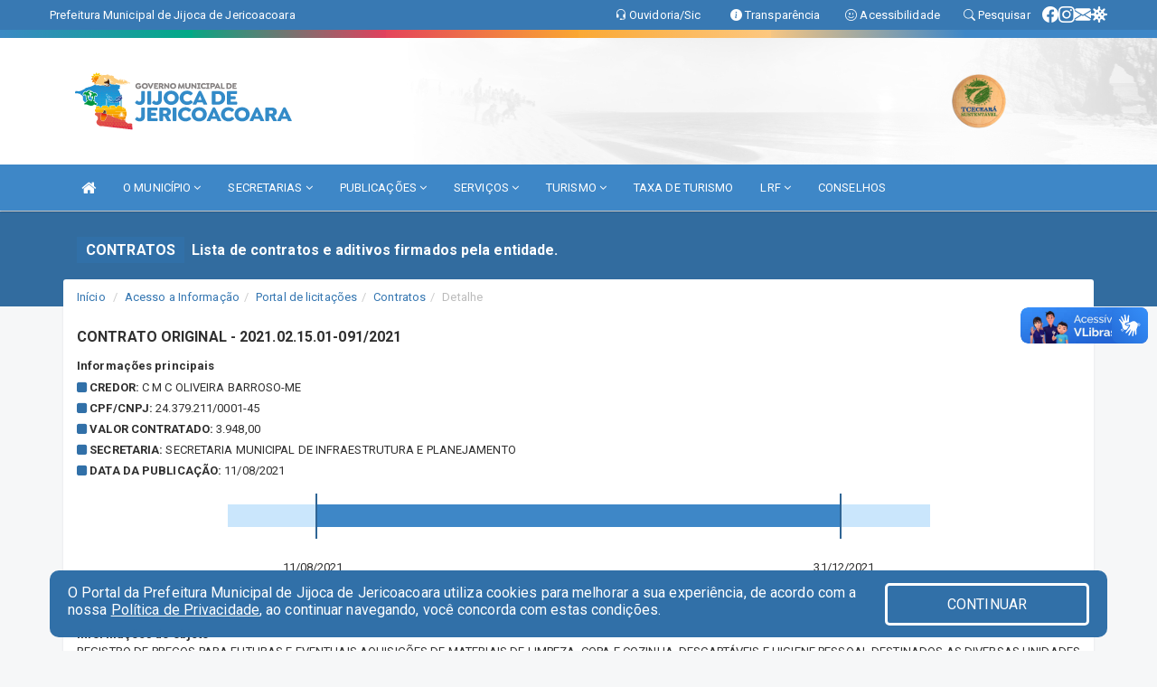

--- FILE ---
content_type: text/html; charset=utf-8
request_url: https://www.google.com/recaptcha/enterprise/anchor?ar=1&k=6Lfpno0rAAAAAKLuHiMwU8-MdXdGCKY9-FdmjwEF&co=aHR0cHM6Ly9qaWpvY2FkZWplcmljb2Fjb2FyYS5jZS5nb3YuYnI6NDQz&hl=en&v=7gg7H51Q-naNfhmCP3_R47ho&size=normal&anchor-ms=20000&execute-ms=30000&cb=sts2j4qmukx1
body_size: 48918
content:
<!DOCTYPE HTML><html dir="ltr" lang="en"><head><meta http-equiv="Content-Type" content="text/html; charset=UTF-8">
<meta http-equiv="X-UA-Compatible" content="IE=edge">
<title>reCAPTCHA</title>
<style type="text/css">
/* cyrillic-ext */
@font-face {
  font-family: 'Roboto';
  font-style: normal;
  font-weight: 400;
  font-stretch: 100%;
  src: url(//fonts.gstatic.com/s/roboto/v48/KFO7CnqEu92Fr1ME7kSn66aGLdTylUAMa3GUBHMdazTgWw.woff2) format('woff2');
  unicode-range: U+0460-052F, U+1C80-1C8A, U+20B4, U+2DE0-2DFF, U+A640-A69F, U+FE2E-FE2F;
}
/* cyrillic */
@font-face {
  font-family: 'Roboto';
  font-style: normal;
  font-weight: 400;
  font-stretch: 100%;
  src: url(//fonts.gstatic.com/s/roboto/v48/KFO7CnqEu92Fr1ME7kSn66aGLdTylUAMa3iUBHMdazTgWw.woff2) format('woff2');
  unicode-range: U+0301, U+0400-045F, U+0490-0491, U+04B0-04B1, U+2116;
}
/* greek-ext */
@font-face {
  font-family: 'Roboto';
  font-style: normal;
  font-weight: 400;
  font-stretch: 100%;
  src: url(//fonts.gstatic.com/s/roboto/v48/KFO7CnqEu92Fr1ME7kSn66aGLdTylUAMa3CUBHMdazTgWw.woff2) format('woff2');
  unicode-range: U+1F00-1FFF;
}
/* greek */
@font-face {
  font-family: 'Roboto';
  font-style: normal;
  font-weight: 400;
  font-stretch: 100%;
  src: url(//fonts.gstatic.com/s/roboto/v48/KFO7CnqEu92Fr1ME7kSn66aGLdTylUAMa3-UBHMdazTgWw.woff2) format('woff2');
  unicode-range: U+0370-0377, U+037A-037F, U+0384-038A, U+038C, U+038E-03A1, U+03A3-03FF;
}
/* math */
@font-face {
  font-family: 'Roboto';
  font-style: normal;
  font-weight: 400;
  font-stretch: 100%;
  src: url(//fonts.gstatic.com/s/roboto/v48/KFO7CnqEu92Fr1ME7kSn66aGLdTylUAMawCUBHMdazTgWw.woff2) format('woff2');
  unicode-range: U+0302-0303, U+0305, U+0307-0308, U+0310, U+0312, U+0315, U+031A, U+0326-0327, U+032C, U+032F-0330, U+0332-0333, U+0338, U+033A, U+0346, U+034D, U+0391-03A1, U+03A3-03A9, U+03B1-03C9, U+03D1, U+03D5-03D6, U+03F0-03F1, U+03F4-03F5, U+2016-2017, U+2034-2038, U+203C, U+2040, U+2043, U+2047, U+2050, U+2057, U+205F, U+2070-2071, U+2074-208E, U+2090-209C, U+20D0-20DC, U+20E1, U+20E5-20EF, U+2100-2112, U+2114-2115, U+2117-2121, U+2123-214F, U+2190, U+2192, U+2194-21AE, U+21B0-21E5, U+21F1-21F2, U+21F4-2211, U+2213-2214, U+2216-22FF, U+2308-230B, U+2310, U+2319, U+231C-2321, U+2336-237A, U+237C, U+2395, U+239B-23B7, U+23D0, U+23DC-23E1, U+2474-2475, U+25AF, U+25B3, U+25B7, U+25BD, U+25C1, U+25CA, U+25CC, U+25FB, U+266D-266F, U+27C0-27FF, U+2900-2AFF, U+2B0E-2B11, U+2B30-2B4C, U+2BFE, U+3030, U+FF5B, U+FF5D, U+1D400-1D7FF, U+1EE00-1EEFF;
}
/* symbols */
@font-face {
  font-family: 'Roboto';
  font-style: normal;
  font-weight: 400;
  font-stretch: 100%;
  src: url(//fonts.gstatic.com/s/roboto/v48/KFO7CnqEu92Fr1ME7kSn66aGLdTylUAMaxKUBHMdazTgWw.woff2) format('woff2');
  unicode-range: U+0001-000C, U+000E-001F, U+007F-009F, U+20DD-20E0, U+20E2-20E4, U+2150-218F, U+2190, U+2192, U+2194-2199, U+21AF, U+21E6-21F0, U+21F3, U+2218-2219, U+2299, U+22C4-22C6, U+2300-243F, U+2440-244A, U+2460-24FF, U+25A0-27BF, U+2800-28FF, U+2921-2922, U+2981, U+29BF, U+29EB, U+2B00-2BFF, U+4DC0-4DFF, U+FFF9-FFFB, U+10140-1018E, U+10190-1019C, U+101A0, U+101D0-101FD, U+102E0-102FB, U+10E60-10E7E, U+1D2C0-1D2D3, U+1D2E0-1D37F, U+1F000-1F0FF, U+1F100-1F1AD, U+1F1E6-1F1FF, U+1F30D-1F30F, U+1F315, U+1F31C, U+1F31E, U+1F320-1F32C, U+1F336, U+1F378, U+1F37D, U+1F382, U+1F393-1F39F, U+1F3A7-1F3A8, U+1F3AC-1F3AF, U+1F3C2, U+1F3C4-1F3C6, U+1F3CA-1F3CE, U+1F3D4-1F3E0, U+1F3ED, U+1F3F1-1F3F3, U+1F3F5-1F3F7, U+1F408, U+1F415, U+1F41F, U+1F426, U+1F43F, U+1F441-1F442, U+1F444, U+1F446-1F449, U+1F44C-1F44E, U+1F453, U+1F46A, U+1F47D, U+1F4A3, U+1F4B0, U+1F4B3, U+1F4B9, U+1F4BB, U+1F4BF, U+1F4C8-1F4CB, U+1F4D6, U+1F4DA, U+1F4DF, U+1F4E3-1F4E6, U+1F4EA-1F4ED, U+1F4F7, U+1F4F9-1F4FB, U+1F4FD-1F4FE, U+1F503, U+1F507-1F50B, U+1F50D, U+1F512-1F513, U+1F53E-1F54A, U+1F54F-1F5FA, U+1F610, U+1F650-1F67F, U+1F687, U+1F68D, U+1F691, U+1F694, U+1F698, U+1F6AD, U+1F6B2, U+1F6B9-1F6BA, U+1F6BC, U+1F6C6-1F6CF, U+1F6D3-1F6D7, U+1F6E0-1F6EA, U+1F6F0-1F6F3, U+1F6F7-1F6FC, U+1F700-1F7FF, U+1F800-1F80B, U+1F810-1F847, U+1F850-1F859, U+1F860-1F887, U+1F890-1F8AD, U+1F8B0-1F8BB, U+1F8C0-1F8C1, U+1F900-1F90B, U+1F93B, U+1F946, U+1F984, U+1F996, U+1F9E9, U+1FA00-1FA6F, U+1FA70-1FA7C, U+1FA80-1FA89, U+1FA8F-1FAC6, U+1FACE-1FADC, U+1FADF-1FAE9, U+1FAF0-1FAF8, U+1FB00-1FBFF;
}
/* vietnamese */
@font-face {
  font-family: 'Roboto';
  font-style: normal;
  font-weight: 400;
  font-stretch: 100%;
  src: url(//fonts.gstatic.com/s/roboto/v48/KFO7CnqEu92Fr1ME7kSn66aGLdTylUAMa3OUBHMdazTgWw.woff2) format('woff2');
  unicode-range: U+0102-0103, U+0110-0111, U+0128-0129, U+0168-0169, U+01A0-01A1, U+01AF-01B0, U+0300-0301, U+0303-0304, U+0308-0309, U+0323, U+0329, U+1EA0-1EF9, U+20AB;
}
/* latin-ext */
@font-face {
  font-family: 'Roboto';
  font-style: normal;
  font-weight: 400;
  font-stretch: 100%;
  src: url(//fonts.gstatic.com/s/roboto/v48/KFO7CnqEu92Fr1ME7kSn66aGLdTylUAMa3KUBHMdazTgWw.woff2) format('woff2');
  unicode-range: U+0100-02BA, U+02BD-02C5, U+02C7-02CC, U+02CE-02D7, U+02DD-02FF, U+0304, U+0308, U+0329, U+1D00-1DBF, U+1E00-1E9F, U+1EF2-1EFF, U+2020, U+20A0-20AB, U+20AD-20C0, U+2113, U+2C60-2C7F, U+A720-A7FF;
}
/* latin */
@font-face {
  font-family: 'Roboto';
  font-style: normal;
  font-weight: 400;
  font-stretch: 100%;
  src: url(//fonts.gstatic.com/s/roboto/v48/KFO7CnqEu92Fr1ME7kSn66aGLdTylUAMa3yUBHMdazQ.woff2) format('woff2');
  unicode-range: U+0000-00FF, U+0131, U+0152-0153, U+02BB-02BC, U+02C6, U+02DA, U+02DC, U+0304, U+0308, U+0329, U+2000-206F, U+20AC, U+2122, U+2191, U+2193, U+2212, U+2215, U+FEFF, U+FFFD;
}
/* cyrillic-ext */
@font-face {
  font-family: 'Roboto';
  font-style: normal;
  font-weight: 500;
  font-stretch: 100%;
  src: url(//fonts.gstatic.com/s/roboto/v48/KFO7CnqEu92Fr1ME7kSn66aGLdTylUAMa3GUBHMdazTgWw.woff2) format('woff2');
  unicode-range: U+0460-052F, U+1C80-1C8A, U+20B4, U+2DE0-2DFF, U+A640-A69F, U+FE2E-FE2F;
}
/* cyrillic */
@font-face {
  font-family: 'Roboto';
  font-style: normal;
  font-weight: 500;
  font-stretch: 100%;
  src: url(//fonts.gstatic.com/s/roboto/v48/KFO7CnqEu92Fr1ME7kSn66aGLdTylUAMa3iUBHMdazTgWw.woff2) format('woff2');
  unicode-range: U+0301, U+0400-045F, U+0490-0491, U+04B0-04B1, U+2116;
}
/* greek-ext */
@font-face {
  font-family: 'Roboto';
  font-style: normal;
  font-weight: 500;
  font-stretch: 100%;
  src: url(//fonts.gstatic.com/s/roboto/v48/KFO7CnqEu92Fr1ME7kSn66aGLdTylUAMa3CUBHMdazTgWw.woff2) format('woff2');
  unicode-range: U+1F00-1FFF;
}
/* greek */
@font-face {
  font-family: 'Roboto';
  font-style: normal;
  font-weight: 500;
  font-stretch: 100%;
  src: url(//fonts.gstatic.com/s/roboto/v48/KFO7CnqEu92Fr1ME7kSn66aGLdTylUAMa3-UBHMdazTgWw.woff2) format('woff2');
  unicode-range: U+0370-0377, U+037A-037F, U+0384-038A, U+038C, U+038E-03A1, U+03A3-03FF;
}
/* math */
@font-face {
  font-family: 'Roboto';
  font-style: normal;
  font-weight: 500;
  font-stretch: 100%;
  src: url(//fonts.gstatic.com/s/roboto/v48/KFO7CnqEu92Fr1ME7kSn66aGLdTylUAMawCUBHMdazTgWw.woff2) format('woff2');
  unicode-range: U+0302-0303, U+0305, U+0307-0308, U+0310, U+0312, U+0315, U+031A, U+0326-0327, U+032C, U+032F-0330, U+0332-0333, U+0338, U+033A, U+0346, U+034D, U+0391-03A1, U+03A3-03A9, U+03B1-03C9, U+03D1, U+03D5-03D6, U+03F0-03F1, U+03F4-03F5, U+2016-2017, U+2034-2038, U+203C, U+2040, U+2043, U+2047, U+2050, U+2057, U+205F, U+2070-2071, U+2074-208E, U+2090-209C, U+20D0-20DC, U+20E1, U+20E5-20EF, U+2100-2112, U+2114-2115, U+2117-2121, U+2123-214F, U+2190, U+2192, U+2194-21AE, U+21B0-21E5, U+21F1-21F2, U+21F4-2211, U+2213-2214, U+2216-22FF, U+2308-230B, U+2310, U+2319, U+231C-2321, U+2336-237A, U+237C, U+2395, U+239B-23B7, U+23D0, U+23DC-23E1, U+2474-2475, U+25AF, U+25B3, U+25B7, U+25BD, U+25C1, U+25CA, U+25CC, U+25FB, U+266D-266F, U+27C0-27FF, U+2900-2AFF, U+2B0E-2B11, U+2B30-2B4C, U+2BFE, U+3030, U+FF5B, U+FF5D, U+1D400-1D7FF, U+1EE00-1EEFF;
}
/* symbols */
@font-face {
  font-family: 'Roboto';
  font-style: normal;
  font-weight: 500;
  font-stretch: 100%;
  src: url(//fonts.gstatic.com/s/roboto/v48/KFO7CnqEu92Fr1ME7kSn66aGLdTylUAMaxKUBHMdazTgWw.woff2) format('woff2');
  unicode-range: U+0001-000C, U+000E-001F, U+007F-009F, U+20DD-20E0, U+20E2-20E4, U+2150-218F, U+2190, U+2192, U+2194-2199, U+21AF, U+21E6-21F0, U+21F3, U+2218-2219, U+2299, U+22C4-22C6, U+2300-243F, U+2440-244A, U+2460-24FF, U+25A0-27BF, U+2800-28FF, U+2921-2922, U+2981, U+29BF, U+29EB, U+2B00-2BFF, U+4DC0-4DFF, U+FFF9-FFFB, U+10140-1018E, U+10190-1019C, U+101A0, U+101D0-101FD, U+102E0-102FB, U+10E60-10E7E, U+1D2C0-1D2D3, U+1D2E0-1D37F, U+1F000-1F0FF, U+1F100-1F1AD, U+1F1E6-1F1FF, U+1F30D-1F30F, U+1F315, U+1F31C, U+1F31E, U+1F320-1F32C, U+1F336, U+1F378, U+1F37D, U+1F382, U+1F393-1F39F, U+1F3A7-1F3A8, U+1F3AC-1F3AF, U+1F3C2, U+1F3C4-1F3C6, U+1F3CA-1F3CE, U+1F3D4-1F3E0, U+1F3ED, U+1F3F1-1F3F3, U+1F3F5-1F3F7, U+1F408, U+1F415, U+1F41F, U+1F426, U+1F43F, U+1F441-1F442, U+1F444, U+1F446-1F449, U+1F44C-1F44E, U+1F453, U+1F46A, U+1F47D, U+1F4A3, U+1F4B0, U+1F4B3, U+1F4B9, U+1F4BB, U+1F4BF, U+1F4C8-1F4CB, U+1F4D6, U+1F4DA, U+1F4DF, U+1F4E3-1F4E6, U+1F4EA-1F4ED, U+1F4F7, U+1F4F9-1F4FB, U+1F4FD-1F4FE, U+1F503, U+1F507-1F50B, U+1F50D, U+1F512-1F513, U+1F53E-1F54A, U+1F54F-1F5FA, U+1F610, U+1F650-1F67F, U+1F687, U+1F68D, U+1F691, U+1F694, U+1F698, U+1F6AD, U+1F6B2, U+1F6B9-1F6BA, U+1F6BC, U+1F6C6-1F6CF, U+1F6D3-1F6D7, U+1F6E0-1F6EA, U+1F6F0-1F6F3, U+1F6F7-1F6FC, U+1F700-1F7FF, U+1F800-1F80B, U+1F810-1F847, U+1F850-1F859, U+1F860-1F887, U+1F890-1F8AD, U+1F8B0-1F8BB, U+1F8C0-1F8C1, U+1F900-1F90B, U+1F93B, U+1F946, U+1F984, U+1F996, U+1F9E9, U+1FA00-1FA6F, U+1FA70-1FA7C, U+1FA80-1FA89, U+1FA8F-1FAC6, U+1FACE-1FADC, U+1FADF-1FAE9, U+1FAF0-1FAF8, U+1FB00-1FBFF;
}
/* vietnamese */
@font-face {
  font-family: 'Roboto';
  font-style: normal;
  font-weight: 500;
  font-stretch: 100%;
  src: url(//fonts.gstatic.com/s/roboto/v48/KFO7CnqEu92Fr1ME7kSn66aGLdTylUAMa3OUBHMdazTgWw.woff2) format('woff2');
  unicode-range: U+0102-0103, U+0110-0111, U+0128-0129, U+0168-0169, U+01A0-01A1, U+01AF-01B0, U+0300-0301, U+0303-0304, U+0308-0309, U+0323, U+0329, U+1EA0-1EF9, U+20AB;
}
/* latin-ext */
@font-face {
  font-family: 'Roboto';
  font-style: normal;
  font-weight: 500;
  font-stretch: 100%;
  src: url(//fonts.gstatic.com/s/roboto/v48/KFO7CnqEu92Fr1ME7kSn66aGLdTylUAMa3KUBHMdazTgWw.woff2) format('woff2');
  unicode-range: U+0100-02BA, U+02BD-02C5, U+02C7-02CC, U+02CE-02D7, U+02DD-02FF, U+0304, U+0308, U+0329, U+1D00-1DBF, U+1E00-1E9F, U+1EF2-1EFF, U+2020, U+20A0-20AB, U+20AD-20C0, U+2113, U+2C60-2C7F, U+A720-A7FF;
}
/* latin */
@font-face {
  font-family: 'Roboto';
  font-style: normal;
  font-weight: 500;
  font-stretch: 100%;
  src: url(//fonts.gstatic.com/s/roboto/v48/KFO7CnqEu92Fr1ME7kSn66aGLdTylUAMa3yUBHMdazQ.woff2) format('woff2');
  unicode-range: U+0000-00FF, U+0131, U+0152-0153, U+02BB-02BC, U+02C6, U+02DA, U+02DC, U+0304, U+0308, U+0329, U+2000-206F, U+20AC, U+2122, U+2191, U+2193, U+2212, U+2215, U+FEFF, U+FFFD;
}
/* cyrillic-ext */
@font-face {
  font-family: 'Roboto';
  font-style: normal;
  font-weight: 900;
  font-stretch: 100%;
  src: url(//fonts.gstatic.com/s/roboto/v48/KFO7CnqEu92Fr1ME7kSn66aGLdTylUAMa3GUBHMdazTgWw.woff2) format('woff2');
  unicode-range: U+0460-052F, U+1C80-1C8A, U+20B4, U+2DE0-2DFF, U+A640-A69F, U+FE2E-FE2F;
}
/* cyrillic */
@font-face {
  font-family: 'Roboto';
  font-style: normal;
  font-weight: 900;
  font-stretch: 100%;
  src: url(//fonts.gstatic.com/s/roboto/v48/KFO7CnqEu92Fr1ME7kSn66aGLdTylUAMa3iUBHMdazTgWw.woff2) format('woff2');
  unicode-range: U+0301, U+0400-045F, U+0490-0491, U+04B0-04B1, U+2116;
}
/* greek-ext */
@font-face {
  font-family: 'Roboto';
  font-style: normal;
  font-weight: 900;
  font-stretch: 100%;
  src: url(//fonts.gstatic.com/s/roboto/v48/KFO7CnqEu92Fr1ME7kSn66aGLdTylUAMa3CUBHMdazTgWw.woff2) format('woff2');
  unicode-range: U+1F00-1FFF;
}
/* greek */
@font-face {
  font-family: 'Roboto';
  font-style: normal;
  font-weight: 900;
  font-stretch: 100%;
  src: url(//fonts.gstatic.com/s/roboto/v48/KFO7CnqEu92Fr1ME7kSn66aGLdTylUAMa3-UBHMdazTgWw.woff2) format('woff2');
  unicode-range: U+0370-0377, U+037A-037F, U+0384-038A, U+038C, U+038E-03A1, U+03A3-03FF;
}
/* math */
@font-face {
  font-family: 'Roboto';
  font-style: normal;
  font-weight: 900;
  font-stretch: 100%;
  src: url(//fonts.gstatic.com/s/roboto/v48/KFO7CnqEu92Fr1ME7kSn66aGLdTylUAMawCUBHMdazTgWw.woff2) format('woff2');
  unicode-range: U+0302-0303, U+0305, U+0307-0308, U+0310, U+0312, U+0315, U+031A, U+0326-0327, U+032C, U+032F-0330, U+0332-0333, U+0338, U+033A, U+0346, U+034D, U+0391-03A1, U+03A3-03A9, U+03B1-03C9, U+03D1, U+03D5-03D6, U+03F0-03F1, U+03F4-03F5, U+2016-2017, U+2034-2038, U+203C, U+2040, U+2043, U+2047, U+2050, U+2057, U+205F, U+2070-2071, U+2074-208E, U+2090-209C, U+20D0-20DC, U+20E1, U+20E5-20EF, U+2100-2112, U+2114-2115, U+2117-2121, U+2123-214F, U+2190, U+2192, U+2194-21AE, U+21B0-21E5, U+21F1-21F2, U+21F4-2211, U+2213-2214, U+2216-22FF, U+2308-230B, U+2310, U+2319, U+231C-2321, U+2336-237A, U+237C, U+2395, U+239B-23B7, U+23D0, U+23DC-23E1, U+2474-2475, U+25AF, U+25B3, U+25B7, U+25BD, U+25C1, U+25CA, U+25CC, U+25FB, U+266D-266F, U+27C0-27FF, U+2900-2AFF, U+2B0E-2B11, U+2B30-2B4C, U+2BFE, U+3030, U+FF5B, U+FF5D, U+1D400-1D7FF, U+1EE00-1EEFF;
}
/* symbols */
@font-face {
  font-family: 'Roboto';
  font-style: normal;
  font-weight: 900;
  font-stretch: 100%;
  src: url(//fonts.gstatic.com/s/roboto/v48/KFO7CnqEu92Fr1ME7kSn66aGLdTylUAMaxKUBHMdazTgWw.woff2) format('woff2');
  unicode-range: U+0001-000C, U+000E-001F, U+007F-009F, U+20DD-20E0, U+20E2-20E4, U+2150-218F, U+2190, U+2192, U+2194-2199, U+21AF, U+21E6-21F0, U+21F3, U+2218-2219, U+2299, U+22C4-22C6, U+2300-243F, U+2440-244A, U+2460-24FF, U+25A0-27BF, U+2800-28FF, U+2921-2922, U+2981, U+29BF, U+29EB, U+2B00-2BFF, U+4DC0-4DFF, U+FFF9-FFFB, U+10140-1018E, U+10190-1019C, U+101A0, U+101D0-101FD, U+102E0-102FB, U+10E60-10E7E, U+1D2C0-1D2D3, U+1D2E0-1D37F, U+1F000-1F0FF, U+1F100-1F1AD, U+1F1E6-1F1FF, U+1F30D-1F30F, U+1F315, U+1F31C, U+1F31E, U+1F320-1F32C, U+1F336, U+1F378, U+1F37D, U+1F382, U+1F393-1F39F, U+1F3A7-1F3A8, U+1F3AC-1F3AF, U+1F3C2, U+1F3C4-1F3C6, U+1F3CA-1F3CE, U+1F3D4-1F3E0, U+1F3ED, U+1F3F1-1F3F3, U+1F3F5-1F3F7, U+1F408, U+1F415, U+1F41F, U+1F426, U+1F43F, U+1F441-1F442, U+1F444, U+1F446-1F449, U+1F44C-1F44E, U+1F453, U+1F46A, U+1F47D, U+1F4A3, U+1F4B0, U+1F4B3, U+1F4B9, U+1F4BB, U+1F4BF, U+1F4C8-1F4CB, U+1F4D6, U+1F4DA, U+1F4DF, U+1F4E3-1F4E6, U+1F4EA-1F4ED, U+1F4F7, U+1F4F9-1F4FB, U+1F4FD-1F4FE, U+1F503, U+1F507-1F50B, U+1F50D, U+1F512-1F513, U+1F53E-1F54A, U+1F54F-1F5FA, U+1F610, U+1F650-1F67F, U+1F687, U+1F68D, U+1F691, U+1F694, U+1F698, U+1F6AD, U+1F6B2, U+1F6B9-1F6BA, U+1F6BC, U+1F6C6-1F6CF, U+1F6D3-1F6D7, U+1F6E0-1F6EA, U+1F6F0-1F6F3, U+1F6F7-1F6FC, U+1F700-1F7FF, U+1F800-1F80B, U+1F810-1F847, U+1F850-1F859, U+1F860-1F887, U+1F890-1F8AD, U+1F8B0-1F8BB, U+1F8C0-1F8C1, U+1F900-1F90B, U+1F93B, U+1F946, U+1F984, U+1F996, U+1F9E9, U+1FA00-1FA6F, U+1FA70-1FA7C, U+1FA80-1FA89, U+1FA8F-1FAC6, U+1FACE-1FADC, U+1FADF-1FAE9, U+1FAF0-1FAF8, U+1FB00-1FBFF;
}
/* vietnamese */
@font-face {
  font-family: 'Roboto';
  font-style: normal;
  font-weight: 900;
  font-stretch: 100%;
  src: url(//fonts.gstatic.com/s/roboto/v48/KFO7CnqEu92Fr1ME7kSn66aGLdTylUAMa3OUBHMdazTgWw.woff2) format('woff2');
  unicode-range: U+0102-0103, U+0110-0111, U+0128-0129, U+0168-0169, U+01A0-01A1, U+01AF-01B0, U+0300-0301, U+0303-0304, U+0308-0309, U+0323, U+0329, U+1EA0-1EF9, U+20AB;
}
/* latin-ext */
@font-face {
  font-family: 'Roboto';
  font-style: normal;
  font-weight: 900;
  font-stretch: 100%;
  src: url(//fonts.gstatic.com/s/roboto/v48/KFO7CnqEu92Fr1ME7kSn66aGLdTylUAMa3KUBHMdazTgWw.woff2) format('woff2');
  unicode-range: U+0100-02BA, U+02BD-02C5, U+02C7-02CC, U+02CE-02D7, U+02DD-02FF, U+0304, U+0308, U+0329, U+1D00-1DBF, U+1E00-1E9F, U+1EF2-1EFF, U+2020, U+20A0-20AB, U+20AD-20C0, U+2113, U+2C60-2C7F, U+A720-A7FF;
}
/* latin */
@font-face {
  font-family: 'Roboto';
  font-style: normal;
  font-weight: 900;
  font-stretch: 100%;
  src: url(//fonts.gstatic.com/s/roboto/v48/KFO7CnqEu92Fr1ME7kSn66aGLdTylUAMa3yUBHMdazQ.woff2) format('woff2');
  unicode-range: U+0000-00FF, U+0131, U+0152-0153, U+02BB-02BC, U+02C6, U+02DA, U+02DC, U+0304, U+0308, U+0329, U+2000-206F, U+20AC, U+2122, U+2191, U+2193, U+2212, U+2215, U+FEFF, U+FFFD;
}

</style>
<link rel="stylesheet" type="text/css" href="https://www.gstatic.com/recaptcha/releases/7gg7H51Q-naNfhmCP3_R47ho/styles__ltr.css">
<script nonce="z4p5h2DimvHTSxOmq-Lypw" type="text/javascript">window['__recaptcha_api'] = 'https://www.google.com/recaptcha/enterprise/';</script>
<script type="text/javascript" src="https://www.gstatic.com/recaptcha/releases/7gg7H51Q-naNfhmCP3_R47ho/recaptcha__en.js" nonce="z4p5h2DimvHTSxOmq-Lypw">
      
    </script></head>
<body><div id="rc-anchor-alert" class="rc-anchor-alert"></div>
<input type="hidden" id="recaptcha-token" value="[base64]">
<script type="text/javascript" nonce="z4p5h2DimvHTSxOmq-Lypw">
      recaptcha.anchor.Main.init("[\x22ainput\x22,[\x22bgdata\x22,\x22\x22,\[base64]/[base64]/bmV3IFpbdF0obVswXSk6Sz09Mj9uZXcgWlt0XShtWzBdLG1bMV0pOks9PTM/bmV3IFpbdF0obVswXSxtWzFdLG1bMl0pOks9PTQ/[base64]/[base64]/[base64]/[base64]/[base64]/[base64]/[base64]/[base64]/[base64]/[base64]/[base64]/[base64]/[base64]/[base64]\\u003d\\u003d\x22,\[base64]\\u003d\x22,\[base64]/aEnCpMOtDk7CjkJXwrETwpl4w5JoBhc+w6zDqMKgQjfDvAw+woLClg19W8Kqw6bCiMKew5J/[base64]/[base64]/GXTCpMKpTXnCrcK1bMKldcO1wqd5acKOc2IDw4HDiFrDjgw6w68PRSFYw6tjwrrDsk/DmRU4FEV9w5HDu8KDw4whwoc2FMKOwqMvwq3Ck8O2w7vDpSzDgsOIw4jCtFICDwXCrcOSw7FpbMO7w59Dw7PCsQhkw7Vdbm1/OMOiwo9LwoDCgMKew4puTsKfOcObUsKpInxnw7QXw4/CrcOrw6vCoWbCnlxoWGAow4rCriUJw69lDcKbwqB7ZsOIOSlgeFAmQsKgwqrCrjEVKMKfwoxjSsOpK8KAwoDDoVEyw5/CvcKnwpNgw5khRcOHwpjCnRTCjcKuwrzCjcO7dMKnfRbDrwrChhfDpcKuw4LChsOXw7xiw74Yw6PDs2PClMOVwoTCqXjDmMKsHVAywqEdw69qV8K/[base64]/Cg8OeOcKAwpvCgTACOxRVTMKQw710cAIGwr12WsK/w4TCuMOQNyjCl8KZbsOKTsOeL30YwrjCn8KuWFzCo8K2AVzCt8K9ecOJwqIYRGPCrMKrwq7DrsOYRMKfw6wcw4xbHgwcG3lXwqLCi8OURAxpRsKpw7LChMOIwrE5wojDnVhhEcKow5psASXDr8KWwr/DuCjDixvDrcObw4oVBUBvwpACwrDDo8K0w7sGwrfDjwJmwprCvsOueUBrwq00w7A5wqN1wqcNKsK2w6B7W3QgFEjCrlEZEUEVwo/Cj08mOXHDhUbDj8O6EcOxfnvChmhTGsKvwpXCgQ4KwrHCujPCrMOLT8Omb2UnXMOVwrI/w4JGcsO+bcK1OyDCtcOEelIRw4PCqX4Db8OQwqnDmMKOw5XDssKtwqlOwoEiw6Nzw6NVwpHCr15rw7FzOiTDrMOtK8OMw4pnw7fDmGVgwqQQwrrDq2DCrGfCtsKhw4kHOMOtOcOMLhDCscOJU8Kww7g2w5/Cm0gxwq4hEjrDllZxwp8TFElSYnzCs8K/woLDuMOcfiR8wpzCqxNlS8OyFSJbw4FpwqPCumjCgG/[base64]/wqlhXcOCIVwhbRQ0w7A5AgnDnsKlR8O3wpvDksKZwoh+IwHDrR7Dv2VwVBvDjcOrEsKUwoUZfMKJKcKsa8KWwrkdfxo5XTXCtsK1w4MfwqrCmcK9wqIhwodsw6x9MMKJw7sga8K1w6YrJ0TDlyFiBRrClXfCoiojwqjClz7CjMK+w4XCmjc2YMKpSkdHc8OedcOZwo/DqsO7w68swqTCksOUTlHDumNEw4bDq1dhY8KSwqtbwpzCmwrCr3pnXhc5w4DDh8Ogw4VGwpIhw5vDoMKGBTTDhsK+wqZ/wrE6EcO5TzbCqcOlwpvCq8OKwrzDj2IQw53DqEY/wpg9QwfDscOjdnZZXyE8HsOEYcOUJUBZEsKbw7zDlkh+wowlHE/Do0F0w5vChV7DtsKtKxtbw7fCuHlKwp7CtwVYQ3bDhRXCiRXCt8OJw7jDvsOUc1zDlQLDj8KZMjRQw7XChXFDwqw/RsKgE8OhSg4nwrBCfsKANEE1wowOwr/[base64]/XjkdwpXCucOjw4waLz4PaMKGbsK+cMKrXhoMwqFkw7dkNMKgcsK/[base64]/CgMKEGMKyw7QaZwcZJhXClcKqw6nDjMKNwrnDji9BOXxLGTXCnMKQFcOZcMKow7LDs8O/wqpTWMKNdsKww6bDr8Onwq3DggQ9PcKGFC4GHMOtw7UUT8KbU8OFw7nCkMKjVR9QLE7DhsOJYcKEMGIoWVLDrMOzG099J0M0wrxqw6keFsKNwrdawrrCshRAZD/CvMO+w5d8wr0uNVQqwovDicOOJsKbembCo8KfwozDmsK0w4/Dt8Ovwr7CozHCgsKdwqEZw7/CgcKhNyPCm2FrasO9wqLDssONwoIqw6tLa8ORw7V6MMO+GMOEwp7DrzQBw4LDoMOcUMK8wqRJHRk2w4t2wrPCi8OTwr/[base64]/[base64]/Cs8Oqwr3DtcKENGEtScOBwonCiSTCtsOVcWZaw6U7woDDmADDlQd5L8OGw6fCqcOCOUvDgsKXGDnDrcO9EyjCvMOPSFbChkYRFsKwWMOjwrDClcKOwrzCkUzDv8KlwpxTV8OZwrBywp/CtirCsSPDrcKxHxTCkCPCjsK3DFfDrsOYw5XCt0EAAsOwZynDosORRsO0fsKvwowHw4Bcw7rCicKzwp/[base64]/w6h1PFZGCSBwH8KGBMKWwoBhwqXDp8KfwqBLE8KCwrpFL8Oawo8wZQ4+wrhuw5PCiMOXAcOKwrjDhsOTw4DCncKwYGsLSijCrRgnb8OXwqDCkyzDpCTDlwLCjMOuwqchLiDDo3XDi8KrZ8OMw7www7JTwqfCi8Otwr9HBBDCphd1UCIzwojDlcK/VsOZwovDsHpWwqUPODnDisO+f8OlP8KbVcKOw7vCu1ZUw6DChcK6wptlwrfCjxvDhsKzUsO4w4oxwpzCkTHCvWp+QgzCvsKPw5ZDYGzDpXzDj8K/J0zCqw5ONAzDmwjDoMOnw6oXQhdFLsO7w6XDo3NBwobCpMOjwqsBwr1/[base64]/Ck3LDqsOrAivCm8OmdUDDjsKFw7E6wpnCvAtZwpvCtFzDnGvDmcOKwqHDkmw6w6PDnMKewq/DlGHCvMKow6jDr8OXcMKhZCY9IcOoYWVwNnkBw454w4HDtS3CrHLDg8OmKAXDukrCmsOvIMKYwrnCnsOZw64gw6nDixLChDsoVE0fw7nDhjDDkcOjw5vCksK0asOsw5cMJQhgwrAEOBh2ICRZNMOQJS/DkMONY1QCwpZNw4rDg8KSSMK/bD/[base64]/DjEAw7YERcKrG8KbwpQJbWrDuHFbUsO5HizCp8KyGcKeTErDjVLDrcOCYEknw5RewpHCpSLCnjLCiQ/DhsOOwrDCnsODDsOZw5wdEsK3w4ZIwrxoccKyGgHCuVp9wqHDocKbwrDDkGTCg17CtRZbKcOnZsK+OVPDgcObw7xgw6EmB2rCkT3DoMKewrbCscKCwrXDosKHwpXCjnTDlzo2DS/[base64]/wodzw5Vxw750wqXCrSJ3XcKyIsOpw5kbwpnCrcOOUcKhaw/CvMKIw5rCgsO0wqkwK8Ktw5LDjyoxIMKFwo4GU1dKbMOrw49zDQxGwp8iwoBPwoLDvcK1w61Tw7dhw7bCtjhbdsKEw6fCj8Knw7fDvSTCv8KnEEoHwoBiB8Kew6wMDFnCiBDCnk4Fw6bDuQzDsw/ClsKQRsKLw6IEwoLDkHXClGnCuMKSfyXCu8KyZ8K7wpzDtCxHe3nDv8KTPkXDp3w/w6zDm8KeDj/DhcOPw58tw7M6YcOmIsKwJCjCuCjCujUnw7ByRE/CgsK5w5DCgcOtw5DCmMO7w5k3wotYwqDDpcOowoPCm8Ogwrwnw7TChB/DhTknw6TDuMKRwq/DosO1w5nChcKrVnTDj8KucU4gEMKGF8O+KxXCrMKqw51hw5nDpsORwq/DjkpHDMK2QMK0wpzCqcO+KzXCp0ZWw6DDuMK+wrPCn8KMwosTw4IHwr/Cg8KSw6nDj8KeAsKAaAXDvMKcJMKnVH3DucKwTl/CjMO2QEXCmsOvQsOCbsKLwrAjw7ZQwpNGwrbDrxvCscOneMK4w7vDkTPDoiljD0/[base64]/Ctj7DhVJYwr0Xwr/[base64]/Cl8OMw4k+w4rDqEBfw4UfB8O/cMKlwoLDlsKsYWF+w7XDn1czcT4jcMKcw4duTMObwqnCtwrDgRdqZMOOGx/CmsO5wo3DmMKiwqbDoRh/ewFxYh5gFsKUw511e3zDvsKwAMK7YR7DiTLDpz3ChcOYw57CpXLDkMKYwrrCnsK6E8OLNcOHDEHCpUYHaMKfw57Dm8OxwqzDoMKLwqJowrNPwoPDkMK/cMONw4/CpE3CocKmYlPDgsOKwrMTJQvCh8KAMMKxK8KCw6XCh8KHQhLCrX7Ck8Kew5kJwr9Fw7R8dmQPAhEvwqrDlhjCqR54SWl+w4oGIgZnOcOyMlxXw7J2GyAFwrEKdsKeeMK1fiPDqkXDv8Klw5jDmnHClMOGJCUIGFbCm8K+w73DhsKIHsORPcOywrPCr2vCusOHGw/CuMO/CsOZwpXCgcOjUibDhw7DpX/[base64]/CrwJgG8O6MU5vw7/[base64]/AUxTwo9cwqN6X8Ofw71mVifCh8Kvw4vDscKaUcOcesKdw7DCm8KgwoLDnjzCj8O5w7zDv8KcJmodwr7CpsO9wqHDtzZEw4jDgMOfw7TClycQw483DsKKVxPCjMK5woYiZ8KhAQDDoHxiIR9/XMOVwodEFz7ClErClQUzDkthFizDvMOkw5/[base64]/w7cqFMKNw5IEf1g9w4/DuMKLKMO1w4FebizCgcOoRsKfw4/[base64]/[base64]/[base64]/Cm2EgwrAyw41+w5IAwpjDjx/CgzgXwpHCmQ7CmcOJITACw4IBw4Rdw7FRQcKMwpMkGcKuwqPCgsKjdMOgfTJ3w7LClsKjDjdeJ13CjcKbw5PCiibDpBDCkcKfJzrDs8Odw63CpCZKdMOuwogFV281TsO4woPDpSPDqFE9wolXTsKuZxRowonDk8O/SVs+YyzDhsOLEDzCpX3Cn8ObSsKeXiEXw5hPCMKKwqzDqgFOH8KlIcK/GBfDosO5wqgqwpTDjEnCucK0w6wvKSYRw6fDgMKMwotXw49nBMOfZxFPwqbCnMKLLH7CrTXDoiQEVsO3w7kCCMOlX3xSw43DqShTYMOtf8O9wr/[base64]/EzBSEcK1GicOZ8KEwqPDpzbDiMOEw6PCk8OBDyPCmxAre8ORGgvCosOPbsOme3vCtcOIWsKCB8Kewp3DlAUGw7kuwpvDkMOgwrdVfkDDtsKuw7JsOxlww79FM8OqICjDksO4QH5pw4fChnhPNMO7VkLDv8OzwprCvC/CvhfCrsOQw5jCihQLbcKULHjDlEDChcK1w7NcwrbDv8OwwpoiPlXDqgU0wqEGFMOTTFlTVsK5wodlQcOtwpHCpMOTPXDCuMKlw43CmgvDhcOew7XDtsKqwp8WwpthbGQTw7TCnCduXsKaw4fCvMKfRsOGw5TDosKOwrNPE0tPN8O4MsOcwqkNFsOHPsOPOMOAw4/Ds0XCrlnDj8KpwpnCu8Kowph6RcOWwoDDjFgCISzCoj9+w50Owo4AwqjCp1XCv8O1w6jDkHdPwo/CicO1HyHCrcKcw55gw6nCoT16wohywpI3wql2w5HDkcKrY8OOwp1pwrt3GcOpJMOQdnbCt1rCmMKtQcKmLMOswplPw40yDsOfw5N6wp9Ow64kIMKRw7/Cp8O0eFYGw6QmwqPDgsOFC8OUw6DCtsKzwphcw77DhcK0w6vCq8OcTw0CwolQw6UMLEhdw65sL8OVMsOrwq9UwqxpwpXCmMK1wqcTCsKVwo7CsMKUYHLDs8K3VzJPw5pKAULCk8OrEMO+wq7DmcK7w6fDpnt2w4TCoMO+w7k+w47CmhXCvMOswq/ChsKawokQJA3Do0tQf8K9RcOrLcORDsOKGMKow5gfV1bDocKCLsKFeStKUMKaw7ZMwr7CusKswqRjw5/DkcK4wqzDnUF2ECBkF29NKz7DscOrw7bCi8KqdABSLhnCrsKWeWEMw7kKYTlbwqcFCC4Lc8OYw6/DsQloS8K1SsKAYsOlw5ZXw5DCvklmw43CtcOIYcKjRsK9P8O8w4pTWxXCtVzCrcKxcsOuPSPDu0E5KSJewpMvw6/[base64]/FydvwpzDnGopCnfCnyR5wo1pwqfCv3xYw71zBDdiwqBnwrnDmsKww67Dsi50wokQLMKIw5MJM8KAwpnDtMKHScKjw5Ivex06w4jDtsOlW1TDj8Kww6JKw7zCmH4ewrRXRcK4wqzCpcKJDMK0PBHCsCVgaVDCoMK5LXTDhUbDl8O/[base64]/w6tRKcK3VcOdBcKQSWrCiRnDtzU9wpfCrcOsYzoTXXzDiCM/L1rCrMKtaVLDnXnDtkzCvk8jw45Wci3CjMOyRsKDw5zCkcKlw4HChnIhLsKNZjHDssKZwqjCugfCvy3DmcORXsOBb8Kjw7RAwqHCtzNFGXNZw4dWw48zPDlWRXRBw7oswrhaw6jDm3skWEDCm8Kwwr0Nw4kfw7rCsMKRwrLDgsKOa8OVc0VWw7tBwq0Yw5cVw4Utw5/DmCTClknCjMO6w4RHMkBcw7nDj8KyUsOZXWMbwpceIgsOEMOJeR9AXcOyBcK/wpPDqcKYAT/[base64]/CrWFOJMKub8OZCcOVUMKwZzXDqCbDinbCkUjDhAvDtMOFw51MwrhowqjChsK6w6TCj3ljw4sVXsKqwoPDlsOowqTChRIIWcKBQcK8w4w0Il/DisOkwpIPOcK5fsOJBGnDpMKkwr1mN0JtbCjDgg3Dt8KzJDLCql1rw4TDlmXDiU7Di8OqP0zDtT3Cq8OAGRYUw7wiwoIbRMOHP0J6w4fCkUHCssK8N3nCvlzCljZ4wofDnGnCv8OzwpnCgwVPVcKjXMKpw7RZfMKzw7lDCcKfwp3Cnwx/c302JEzDkRZYwqImS2QQTDkyw70RwpXDmEJ2AcOPMQHDhCLClnrDrsKPb8Ojw69cW2BewroXaAk1VMO3ZG0qwrLDiwVLwolHasKiMCsgL8OMwqXDjcOFwrDDvcOddcOlwoMIWcKTwo/[base64]/DrMOkw5vClcOmM1bCgcKFwrzCoX/DjWXDgMOmRgV6HMKZw5Jjw5/Dr1zDlMOPPMK3dzTCp2jDpsKGY8ODbmMIw74RVsO2wpBFLcOFBzADwojCj8ODwphMwqsmSWLDv08AwqvDhMKGwoDDs8KzwrN7ID/CqMKoNHZPwr3DlsKCQxNGKsOgwr/CsQnDh8OdXTcAwrfDo8O6C8OmRhPDn8KGw4TCg8KMw7fDtj0hw7FCAxxtw6cWd0klRE7DgMOrJ1PCsUrCixXDuMOFHWzCgMKqMTrCsGHCm2N6AcOSwqPCk2bDphQdI1/CqknDsMKEwpsTCkgUTsO0UMKvwq3ClMOMAS7CgB/CncOGc8OewozDsMKBYk7DlyPCnDFywqrDtsOqFsO+ICx2Ij3CtMO/a8KBLcKnIirDs8KPOMOuYHXDnHzDjMOPGMOjwptXwp7DiMOjw7LDlU8cYFXCrnIJw6zDqcKCTcOlw5LDnUzCtcKawoTDhsKmJXfCucOLIE8Mw5Y0HVHCvMOLw4HDtMOVM0R8w6Ijw5/DiF9Vw4g/d0TCuCVkw4DChlLDnQLCq8O2QCTDlsOEwqbDkMK9wrInTwgjw6oCC8OWTsOFIW7CmsK/w63CisOgOMOGwpknBcKUwpvCgcOpw5F2BMOQA8KaUBnDuMOWwr4kw5dkwoXDgnzCi8OBw6jCgRPDvMKvw57CoMKcPMOnQFpQw5HCvhA+UMKvwpDDlcKBw5zCosKcX8KWw5TDhMOtCcOHw6zCs8Kcwr3DrWghBVIJwp/[base64]/Cl8KrCXwyMFd9w4BTw5rCkMO6ChPCkcOnEmDDl8Ofw47CiwbDtMK1acKeVcK3wrZ8wqIAw7nDjw/Ctl3CqsKOw4hFX153IMK4wqPDn0XDoMKBAyrDmmAxwoDCtsOcwogew6XCkcODwqfDqEjDmGsyCErCpyAJAsKhU8OEw5M2UcKzRsOyQnkkw6zDssObYQnDkMKZwr4lDHbDlMO3w6ZXw5IyM8O3GcKODCbCikx+GcKBw7TCjj1aSsOPQ8KjwrMuUsO2w6QtIXEVwrM/Hn/DqcKEw6BZeDbDvix+LBnCvwBbDcOEw5DCuAwjwpjCgsKPw4UXB8KOw7rDq8O3FcOtw5rDrAXDjSgPW8K+wpcNw6BzOsK1wpE7bsK6w4bCmzN2CzPDtgxOVWlaw4/CjV3CoMKdw67DtW5TF8KNSQfCiBLDugrDikPDgjHDi8Ksw5rDtSBbwrQ3DsOCwpvCoE/[base64]/ClFDDjFfCgivDvkTCkMOBJyVCwrfDq8OZGU3Ck8KVZcOzwptTwrrDtcO0w47CssOYwpTCt8OjEcKUUHDCqsKYT3AYw6nDnQbCtcKpCsKAwoZwwqLCicOWw5oMwq/CrG43MMOpw6AMEXkTT3k/cmhiRsOawpxAbQjCuWLCkgo8Kn7CpMO8woNrFndKwq82QGVdChRxw4xIw5IgwqQvwpfCni3DqGHCtDvCpRDDrm4+DhUxeWTCpDZwHcOQwrfDlX/[base64]/[base64]/[base64]/wrvCnxF4woB+wqk5CETClnJhO1t8w53ChsOZS8KibAvDvMOtw4U6w5jCisOYcMK8wrxlw7AcPHUxwqlfDWHDvTTCuj7DrFnDggDDsGZPw7vCoDXDlsOew4nCgSjCi8OTfR83wpNow41iwrDDnsOxcQJXwporwqAHd8OWecOSRsOlcVVqFMKZETDDrcO7dsKGViN5wr/Dg8OVw4XDkcKuNlMBw5I0LkbCsljDv8KIC8KwwpbChizDn8OYwrZhw7cUwopwwpZww7/CtDpxw6cuSSEnw4TDi8KiwqDCsMKlwp/CgMKfwppJGn8Ic8OWw5M1RhRWOn4GLAPDpsOxw5ZbUsOow5gJNsOHX1bCnkPDhcKNw6fCpEEfwr7DoBZQLMOKw5/DjQR+A8OvKmPDr8K3w5jDgcKCGMO5VsOAwp/[base64]/Do8O/w690OD/Ch8OoHU95LBAtHMKswoZ8w74/[base64]/CtcOKPMOhdsOXwr4UXsKUwrvDtHdkwrgOD3UVC8OyFRTCvkQsM8KaQMO6w4LCuivCgGLDnH0Cw7/DpHgUwoXCmCBoFh3DucOMw4kSw5ZnFzzCkHBpwrjCtF4ZLXvDg8Ogw6LChRNlI8KVwoQ8w5HChsKCwojDlcOWe8KOwpUYAsOWWMKASMOhMG5swoHCmcKidMKVJABdIsKoAXPDq8Ogw4tldgHDlQbCiRLDpcO4w7HDrlrCtwLDqcKVwq1nw5MCw6c/wrHDp8KTwqXCsGFTw7QGPWvDh8KAw51bZXYUYkhJU0fDlMOaVjI0FAVSTMOdKsKWK8KSdhzCvMOHaBbDiMKkeMKuw4TDhUUrA3lEwpYkR8OmwrTCmzBmKcKSdiDDssOFwqNCw6o4KsOGLBnDuRrCjjstw6IFw4/[base64]/[base64]/Do8KJfgnCtk7CpcKlw5RUwrjDlMKPJxzCl0Z9RcKcLcOmDh/DogQOY8OmAjfDrmzDg2Naw55eXX7DlwFewq0pZC/[base64]/CksO5LGHCl2bDuj3CrzvCgcKrw5XCkcKWbsKHZsOMRFhhw75Aw7PCpUTCjcOhJMO0wrpQw6DDoCBhNSbDqDXCqilOwrTDmjkcODHDk8Kyez5tw7p9Z8KGPnXCnDdKMcORw4pow4bDoMKESR/DisKIwpF2D8OmVW/DvAFYw4Jzw6JzMzcYwoTDlsOSw7geODhnNjXDksOndcK0XcOewrZJMzoJw5BCw5PDi0Rxw5rDi8KWAsOuI8Kwb8KvclbCtHpMYi/DusKiwoI3FMK+w7/CtcKkal/[base64]/AmXDoMODIcKZw6fDq8Ofc8O1w7Q1wqnDlMOgNsOUw7LCusKqbsKHflDCsDfCtS4ebMOgw6TCvMO2wrBJw5wFcsOOw5Y8Z2nDhhAdLcO/RcK3bz8qwrtnasOkfMK9wqrCncOBw4dOazzCl8OqwqPCnUnDnT3DrsOZGcK2wr7Dk2jDumHDiUjCt3Ezwp8KF8OIw6DCkcOow7UMwoPDvMOpNQxxw5VXWsOJREtCwqwnw6HCoHpdS1XClhfCg8KQw6EcQsOzwpxqw4U5w4bDlsKtEGh/wp/DpGlUXcKMIcK4DsO4w4bDmFAjPcKLwqDCgsKtQVNCw4zDrMOpwptDdMOMw4zCvh4rb37CuyDDrMOHw6Mow4nDiMKZwqbDkwPDqxjCkCbDscOqwrNjw6VqfMK1wqJXRDhsXcK/O3FiKcKzwr9pw7fCui3DvV7DukjDoMKxwrjCoWLDssKGwqTDs1jDqcOsw7jCqDs2w6EKw6Vewo0HJVQbNsOVw6Y1wpnClMOrwrnCssOzZyjCpcOoOgkVAsOqd8OfCMKaw55bFMK4w4Q8JyTDlMKAwoHCmGlNwqrDvHTDoR/DpxgGJEpPwrHCs1vCoMKcU8KhwroBDsO1FcOLwo3Ch0hgSzYMBMKgw7gewrd5w61aw4HDmi7CvMOsw7UPw5PCnkAyw4Qac8KXFEfCo8OuwoHDhgnDk8Kvwo3CkTpWw5lPwpEKw6NVw6kiL8OaCUjDv13CosO8LmPCksKSwqfCuMOWNA9Kw77DnhhJYh/Dl37DqAgrwpg0wovDl8O2HzBDwp8pQcKIGQzDiHZARMOlwq/DkhrClMK6wos1XgnCqlQtG3XCt3kcw5vChUdxw4vCl8KFSHPCl8OEw6bDrG9fUD4cw4dTaG7Ck2RpwozDvcKsw5XDhRjDrsKadEjCqA3Cvl8zSQA+wq1VWcOFBMOBwpTDh1/CgmbDqRshVnBIw6YQIcKCwrdwwq0mQkhYNMOJJlPCvcONfXgIwpHDlmrCv0PDswrCpmxCazsow7pMw5TDpn/Cq3zDtMOIwqYRwpPDlXkrERZLwoDCp3YLDzpsRDnCisKaw5Aywqgdw6UzMMKhDsKQw6w6wroVbX/DlcO2w5Bjw5jCtSwvwrMIYMOnwpvDm8KaR8KoNVvCv8Ksw5HDqjxqUG0rwqkjCMKUAMKZWRfCosODw7DDtsOyK8OjClcAM3FqwrfDsQsYw4nDgE/CvFZqwprCv8OWw6/[base64]/wpFZI8ONfMKjw5PDk8KHwrtRw67CjgTClcOgwo7Cq2V2w4HCnMKow4odwqA/RcOgwpYBBsKFTkoZwrbCs8K2w6pYwolNwrzCnsKQQMOgSsOnFMK7C8Ksw5cuEQHDimLDtMOewpcNSsOOXsK7NCjDlsKUwpEDwpjCgj/DgHzCkcOHw4FXw6xUdMKRwpnCjsOoD8K4XMOawqLDinYTw4xXSB1hwpwOwqoowp0iThs8wrjCqCkQfsKFwodBw5TDjgXCtDBqe2fDpGjClcOIw6AswqDCti3Dm8OEwo/CnsOVWgRYwr3CqcO7ScKZw4TDnE7CtHDClMONwo/DscKTanvDoH3CkGLDisK7F8OEfUBNdFEWwpXChSNaw4TDlMOMOMKxw5vDslBAw4tdccK1woo7IC5oOjXCuVTCoV9VbsOIw4RZZcOZwq4ueCbCs0olw6zCucK7KsKsCMKPCcK1w4XCosK/w6ETwod0TMKsbhPDnBBsw7HDhWzDtFIRwp8eMsOyw4xSwo/[base64]/CkCrCkMKPw7YLwo9Lw60yTA7DhgvCjsKBw5xtwpk/W00Nw6YnEcOvZcOmZ8OOwo5gw4nDjTccworDkMOyXzzDscK7w7FzwqDCiMKbJ8OhdmLCiifDsS7Cu2HClx7DgnFNw6ltwo3Do8OCw6ggwrQgMMOFDCxTw6zCrcOSw6DDvWxSwpoew4bCscO9w4NwNHrCssKTZ8Ojw5E/w5vCmMKkF8KBOnVkw7ozCXkGw67DvGLDqxzCo8KTw6YJKXnCtcKmAsOOwoZaPFfDqsK2M8Ktw5zDpsO2XcKkFzMQRMO1KjUHwojCocKWNsOyw6QdecKZHUsGaXYOwrtHY8K/[base64]/[base64]/Ds8KNZBc+DcOyEgAEwrY5VVspLRw/[base64]/[base64]/ChMKlHcKGwq8yw6MfMMOPCjfClsK6I8KjMy5vw4/[base64]/CqmZISsOmw5LDqMOkbMKEwqh5wppEwpdlw7JaFyZMwqvCssOsEQvDmxcZTsOLScOpdMKDwqkJDgzCnsOuw5LCqMO9w4TClR7Drz7Dhz3Co3fCpz7CicKXwqHCtHnClE9dbcKZwobCphrDqW3Co0QZw4g/wqTDgMKyw7/[base64]/Ch0chVjLDpz/DuB93wrDCg0sJNMOWZx3ChjfDtx92WGrDrMKUwpIEVMKfDMO5wpVTwrBIwoMATDhDwo/Dl8KuwrLCpGZcwr7DlkETakdzOcOfwrHCpTjCpAtqw63DsgM3GkIoA8K6MirCtMOHw4LDsMKGZwHCpD5sJsKIwr4mVVrCm8Kowox9PkssSMKpw4XDggrDisO3wqUoIhrDnGJ4w7ZwwpRcH8ONIg/Cq0fDmMOBw6MJw5x9RDDDicKjOnbDp8OfwqfClMOkfHZlBcKAw7PDjmBSK2ovwrZJCX3CnizCmxlkDsOiw6EQwqTCrTfDtgfCijfDiFvClAzDqMK4TMKRZiVCw50mAxBJw4Yxw6wtHsKMLC0tbEcZJjdNwp7CiG/DjSrDhcOfwrsHwo8+wrbDqsKdw55VQsOTw5zDgMOsKnnCm1LDksOowpscwqhTw5E9BjnCm2pTwroYSyPDr8KqWMO2BX/Dq0YaBsO4wqEmUzAKPMONw6jClHg5wpTDr8Obw53CncO0A1plXcKOwq7ClsKOWGXCq8OCw67ClgfCi8O1wrXCoMKWwqJrKzDCvsK4UMO7UwzCv8KswrHCsxtwwrHDmFQuwqDCrB0xwp3CjcKdwq10wqUIwqDDj8OdGsOiwpjDkXNkw58/wrZ/w4HCqsKGw5AUwrBQCMOkGDHDv1nDusOkw5ATw500wrIVw4UXfSZaHsK5AsKOwoAHPmDDny7Dn8ONSnwzUMK3IHIow6MHwqbDn8OGw6zDjsKaTsKqKcO2DkvCmsKwD8Kew5rCu8OwPcOqwpPCvVDDnVvDgxzDuhFtJMK0AsKleT/DrMKKIUYnwpjCuDrCm3w1wpnDrsK0w6skwq/CmMOED8OQGMKEMMKcwp80OSzChVFEWi7ChMO6aDEDAMKBwqcqwo43bcOHw5oNw5kPwrh1d8OXF8KHwqBKeyZ+w5BHwoLCkcOZcMO2MRzCscKVw698w6fCj8KxcsO/w7bDiMOCwrYxw7bCmMOfG0TDiGshwo/[base64]/CvFPDoMKnJsKkRcOFwqrCsRkmZy8KBMKtw6zCpMKLG8Kyw6Y/wq5ACip8wqjCpQU2w53CmwVMw5nCm0FLw74Sw7rCjCkHwpRDw4jCvcKafFzDiAMVScO5TMKzwqHClMOITi8EM8K7w4bCrD/[base64]/CnMKXw48fOXfDs8OkwpHCi8OSLMOXZcOgbcKcw4rDjVTDugvDr8OlJsOeMQfCuhRoN8OOwpQzB8Odwp08BsK5w7xewoZkGcOwwqjDj8K1VDcNw7XDicKnBzDDl0PChcOBDj3DnzFJO35Kw6fCi33DvzTDrD07f1HDvRrCnUARQzItwrXCsMObeh/DiEBMMxVsc8O6wqrDrUhWw44Ew6oLw48Ow6HCpMKFbnTCicKpwpQtwpbCsk5XwqFZLAkVYWPCjFHCkVYSw7QvY8OVDFtzwr7CqsO2wo7DpjoOBcOZwq98TVV1wq3CtMKrw7fCncOrw67CsMOSw5PDkcKKVktPwrnChDV/ABjDo8OVBsOVw5jDk8Khw5RIw4jCqsOrwpbCqcKoLWvCrjh3w6HCiXnCp03DgMKtwqEXRcK/R8KcL3PChQgTwpDCuMOjwqJmwr/DksKPwq3Du2sTNsOWwq3CvcKOw79ZBsOeDHvCpMOKDQTCiMKQLsK6BAQ6AmxHw6Y/[base64]/DhMKOw4hFGsKDw4lNwoTDtVA5w6PCvUvCkkDCmMK1w5rChDRGM8Ofw4QvahrCicOsP2ogwpMpBcOBRBhjV8OKwrJrXMO2w6DDgFPCp8KFwoM2wr9/I8OYwpEDc2hnYB9bw6gvfBbDiW0Lw43DtsK/Vn8fZ8K9G8K7IjNTwozChWN7RjVxB8OPwpnDtw82wo56w6FvPFTClXTCt8KgbcKFwobDl8OIwoDDosOLL0PCjcK0QwfCosOvwq0ewqfDkcK/[base64]/CucK+wr95dElWw7xTHMOBw7XCv8OpLEEYwoUJRcOZwrxSCTplw5lnb1TDt8KnYFLDqUoyVcO7wrvCscOxw6HDg8Oiw61ew7zDo8KQwoxhw7/DusOjwoDChMOzchM9w6DCrMOOw43DiwQuOQtAwojDh8KQPFPDq3PDkMOXSD3CjcKAesKUwofDisOfw53CtsKEwoNbw6Mrwq1Sw6zDvlbCm0TCt2nDr8K1w7/DkTJdwphDT8KTKMKSX8OSwqPCm8KrXcOkwqoxH3V6Y8KfCcOCw78nwroce8KjwpRYL3Rlwo1tA8KHw6oDw5fDihw8Yg3CpsKzwo3Co8KhDm/DnMK1wqUpwp94w79GaMOQVUVkesOoYcKmIMOgDQ/DrWMvw6bDjH8Qw49vwpY5w77Cv3oQM8O3wr/ClG00wpvCqFzCisKaOH3DmsO/[base64]/CvsKrByLCv8KUw5sWVnjDi1LChcKSwrLCvQAnwp7ClB3Cq8Ouw54BwpEYw7/CjhQABMO6w7nDkXsQS8OtcsO/IyrCmcOwUCLCkcKGwrM6wp8mETTCqMOYwoUYZ8OgwqIhSsKJbcOBK8OkDTNZw409wqNEw5fDp0LDs1XCmsO+wo3Co8KVaMKUw6PCljrDlsObYcO/encZLXMUIMKXwqDCgiIFwqLCpF/DvlTCilpIw6TDtsKcw7MzNEsMwpPCjQDDqsKTeXQww7F0P8Kfw6ZpwoF3w4HDmG3DkE8Mw7klw6QbwpTDuMKVwrTDhcOYw4IfG8K0wr/ChQTDjMOgR33ChC/DqMOBGl3Co8KrbyTChMO/w4hqAiQSw7LDrkQvDsOIX8Ogw5rCpnnCicKQYcOAwqnCjiFjD1LClznDpsOdwqltwqjClsK3wpHDvyXDkMOYw5rCuUp3wqDCuTvDvMKHGQEcBgHDisOjeDzDk8K0woIuw4XCtnQOw4hYwr/Cl17CnsOHwr/[base64]/C8Ohwqlxbg3CogMOw5TCg8ODw5zDhFUbPDPDk3hVwppQF8OCw4TDkDLDlMOawrcewr0cw7lLwowAwrDDpMOEw5bCuMOeD8KDw5NDw6fCmCMcV8OXAMKDw5LCsMKkwqHDusK7Z8Odw5bCkDBGwoM+w4hjfBHCrlrDsAo/YRExwohGA8O5bsK1w5lVUcKXE8KNOTQPw7/DssOYw7vDgBDDpA3DiCgDw7Fewp5qwo3CjzVxwpbClg4TAMK+wqFOwoXClcOAwp82wrB/OMKofRfDglRIIcKdHTw/wqDCnMOuYcOIC01ywqtiIsOPd8Kyw4o2w6fCsMKHDnYWw7ZlwqzCnFbDhMOJMsOiRjLDvcO7w5lgw70bw7zDjTrDjlBRw5MZMivDoDcULsONwrXDv14Qw73Cj8KAYUEpw7LCvMO/w5nDvMOyUxpOwqAIwoXDtiM/[base64]/CmGbCmy8+BcKkwp3DtwceVMKHCMKyWnciw7vDg8OaBWTDpsKEw4syWTnDncKRw7RKS8KRWgrDg0VIwoZwwpHDosO4QsOXwoLCuMK6wqPCkmx0w5LCvsKsCjrDqcOOw4BaB8K9FSk8JcKNQsOVw4/DtS4BHsORSMOQw6jCmT3CpsOze8KcOifDiMKvZMKXwpEEcgxFTsOCG8KEwqTCm8KQw652WMKzKsOcwrlUwr3CmsKEExHDiTUUw5UyM1Qqwr/[base64]/ChsKaeTJawrEnw5rDpsOOw5ENw7DCqwYOw4nDrCPCskTCscKowr8uwqzCn8OOwrAbw43Dp8OGw7LDkcOrTcOxMTrDskR2wrDClcKFw5FhwrDDm8Ojw40fBzLDj8O4w51NwoMuwovCriNCw6YUwrzDvGxKw4l7HlHCnsKKw68sG3INw73CpMOxSw11DQ\\u003d\\u003d\x22],null,[\x22conf\x22,null,\x226Lfpno0rAAAAAKLuHiMwU8-MdXdGCKY9-FdmjwEF\x22,0,null,null,null,1,[21,125,63,73,95,87,41,43,42,83,102,105,109,121],[-1442069,458],0,null,null,null,null,0,null,0,1,700,1,null,0,\[base64]/tzcYADoGZWF6dTZkEg4Iiv2INxgAOgVNZklJNBoZCAMSFR0U8JfjNw7/vqUGGcSdCRmc4owCGQ\\u003d\\u003d\x22,0,0,null,null,1,null,0,0],\x22https://jijocadejericoacoara.ce.gov.br:443\x22,null,[1,1,1],null,null,null,0,3600,[\x22https://www.google.com/intl/en/policies/privacy/\x22,\x22https://www.google.com/intl/en/policies/terms/\x22],\x2219rC62Xb1sdQYhcs+cs6V6Tgc0X6O4fj6hhOSnR/ZwA\\u003d\x22,0,0,null,1,1766678778512,0,0,[46,137,204],null,[93,7],\x22RC-VKleDL6FsK7Clw\x22,null,null,null,null,null,\x220dAFcWeA6QTOSOhB8FOuTvboQw7E8mOJqXhzFGw9tV96VZuSnH-yW2dNc-7y4MNMBX3Wtlv8zjo3HrnHAcbn9jsE-tNTkuc8LuIA\x22,1766761578806]");
    </script></body></html>

--- FILE ---
content_type: application/javascript
request_url: https://jijocadejericoacoara.ce.gov.br/js/main.js
body_size: 3268
content:
jQuery(function($) {'use strict',

	//#main-slider
	$(function(){
		$('#main-slider.carousel').carousel({
			interval: 8000,
		});
	});


	// $(".select_minimun").select2({
	// 	minimumInputLength: 3 
	// }); 


	// accordian
	$('.accordion-toggle').on('click', function(){
		$(this).closest('.panel-group').children().each(function(){
		$(this).find('>.panel-heading').removeClass('active');
		 });

	 	$(this).closest('.panel-heading').toggleClass('active');
	});

	//Initiat WOW JS
	new WOW().init();

	// portfolio filter
	$(window).load(function(){'use strict';
		var $portfolio_selectors = $('.portfolio-filter >li>a');
		var $portfolio = $('.portfolio-items');
		$portfolio.isotope({
			itemSelector : '.portfolio-item',
			layoutMode : 'fitRows'
		});
		
		$portfolio_selectors.on('click', function(){
			$portfolio_selectors.removeClass('active');
			$(this).addClass('active');
			var selector = $(this).attr('data-filter');
			$portfolio.isotope({ filter: selector });
			return false;
		});
	});

	// Contact form
	var form = $('#main-contact-form');
	form.submit(function(event){
		event.preventDefault();
		var form_status = $('<div class="form_status"></div>');
		$.ajax({
			url: $(this).attr('action'),

			beforeSend: function(){
				form.prepend( form_status.html('<p><i class="fa fa-spinner fa-spin"></i> Email is sending...</p>').fadeIn() );
			}
		}).done(function(data){
			form_status.html('<p class="text-success">' + data.message + '</p>').delay(3000).fadeOut();
		});
	});

	$('.sendformchage').change(function(){
		$("form").submit();
	});
	
	//goto top
	$('.gototop').click(function(event) {
		event.preventDefault();
		$('html, body').animate({
			scrollTop: $("body").offset().top
		}, 500);
	});	

	//Pretty Photo
	$("a[rel^='prettyPhoto']").prettyPhoto({
		social_tools: false
	});	

	$(function(){
	
		var toggle = $('.color-switcher .toggle');
		var colorTile = $('.color-switcher a'); 
		toggle.click(function(){
			$(this).parent().toggleClass('open');
		});
		
	});
	
	$(function(){ 
		$(window).scroll(function(){ 
			if ($(this).scrollTop() > 100) {
				$("#top-bar").fadeOut();
				$("#logo-top-bar").fadeOut();
				$('#scroll').fadeIn(); 
				
			} else { 
				$("#top-bar").fadeIn();
				$("#logo-top-bar").fadeIn();
				$('#scroll').fadeOut(); 
			} 
		}); 
		$('#scroll').click(function(){ 
			$("html, body").animate({ scrollTop: 0 }, 600); 
			return false; 
		}); 
	});
        
        $(function(){
            $('input[type="text"]').change(function(){
                this.value = $.trim(this.value);
            });
		});

	
		//Alterando botão whatsapp
	const btnwwp = document.querySelector(".btn-wwp");
	if(btnwwp){
		$(window).on("scroll", function(e) {
			if ($(this).scrollTop() > 100) {
				btnwwp.style.bottom = "115px";
			} else {
				
				btnwwp.style.bottom = "10px";
			}		
		});
	}
	

	//Fim botão whatsapp
	$('#nota2').on('click', function(){
		$('#nota').val(2);
		$('#FormSatisfacao').show(); 
		$('.radio-satisfacao').removeAttr('style');
		$("#nota2").css({"color": "rgb(249,66,51)"});
	});
	$('#nota4').on('click', function(){
		$('#nota').val(4);
		$('#FormSatisfacao').show(); 
		$('.radio-satisfacao').removeAttr('style');
		$("#nota4").css({"color": "rgb(238,137,62)"});
	});
	$('#nota6').on('click', function(){
		$('#nota').val(6);
		$('#FormSatisfacao').show(); 
		$('.radio-satisfacao').removeAttr('style');
		$("#nota6").css({"color": "rgb(142,90,13)"});
	});
	$('#nota8').on('click', function(){
		$('#nota').val(8);
		$('#FormSatisfacao').show(); 
		$('.radio-satisfacao').removeAttr('style');
		$("#nota8").css({"color": "rgb(0,191,101)"});
	});
	$('#nota10').on('click', function(){
		$('#nota').val(10);
		$('#FormSatisfacao').show(); 
		$('.radio-satisfacao').removeAttr('style');
		$("#nota10").css({"color": "rgb(0,155,83)"});
	});


	
	var iconotanota2 = document.querySelector(".iconota-nota2");	
	var iconotanota4 = document.querySelector(".iconota-nota4");	
	var iconotanota6 = document.querySelector(".iconota-nota6");	
	var iconotanota8 = document.querySelector(".iconota-nota8");	
	var iconotanota10 = document.querySelector(".iconota-nota10");	

	$(".iconota-nota2").on("click", function(){			
			iconotanota2.style.background = "#c0392b";
			iconotanota2.style.color = "#FCFCFC";
			iconotanota2.style.border = "#c0392b";
			iconotanota2.style.borderRadius = "35px"	
			iconotanota4.removeAttribute("style");				
			iconotanota6.removeAttribute("style");				
			iconotanota8.removeAttribute("style");				
			iconotanota10.removeAttribute("style");				
			$('#FormSatisfacao').show(); 
		})

	$(".iconota-nota4").on("click", function(){					
		iconotanota4.style.background = "#e74c3c";
		iconotanota4.style.color = "#FCFCFC";
		iconotanota4.style.border = "#e74c3c";
		iconotanota4.style.borderRadius = "35px"
		iconotanota2.removeAttribute("style");			
		iconotanota6.removeAttribute("style");			
		iconotanota8.removeAttribute("style");			
		iconotanota10.removeAttribute("style");			
		$('#FormSatisfacao').show(); 
	})

	$(".iconota-nota6").on("click", function(){					
		iconotanota6.style.background = "#d35400";
		iconotanota6.style.color = "#FCFCFC";
		iconotanota6.style.border = "#d35400";
		iconotanota6.style.borderRadius = "35px"
		iconotanota2.removeAttribute("style");			
		iconotanota4.removeAttribute("style");			
		iconotanota8.removeAttribute("style");			
		iconotanota10.removeAttribute("style");			
		$('#FormSatisfacao').show(); 
	})

	$(".iconota-nota8").on("click", function(){					
		iconotanota8.style.background = "#2ecc71";
		iconotanota8.style.color = "#FCFCFC";
		iconotanota8.style.border = "#535353";
		iconotanota8.style.borderRadius = "35px"
		iconotanota6.style.background = "#d35400";
		iconotanota2.removeAttribute("style");			
		iconotanota6.removeAttribute("style");			
		iconotanota4.removeAttribute("style");				
		iconotanota10.removeAttribute("style");			
		$('#FormSatisfacao').show(); 
	})

	$(".iconota-nota10").on("click", function(){					
		iconotanota10.style.background = "#27ae60";
		iconotanota10.style.color = "#FCFCFC";
		iconotanota10.style.border = "#27ae60";
		iconotanota10.style.borderRadius = "35px"
		iconotanota2.removeAttribute("style");			
		iconotanota6.removeAttribute("style");			
		iconotanota4.removeAttribute("style");				
		iconotanota8.removeAttribute("style");			
		$('#FormSatisfacao').show(); 
	})

		
		$('#CancelSatisfacao').on('click', function(){
			iconotanota2.removeAttribute("style");
			iconotanota4.removeAttribute("style");	
			iconotanota6.removeAttribute("style");	
			iconotanota8.removeAttribute("style");	
			iconotanota10.removeAttribute("style");		
			$('#FormSatisfacao').hide(); 
			iconotanota2.style.color = "#c0392b";
			iconotanota4.style.color = "#e74c3c";	
			iconotanota6.style.color = "#d35400";
			iconotanota8.style.color = "#2ecc71";
			iconotanota10.style.color = "#27ae60";
		});


		$('#FormSatisfacao').submit(function (e) {

			e.preventDefault();

			$.ajax({
				type: $('#FormSatisfacao').attr('method'),
				url: $('#FormSatisfacao').attr('action'),
				data: $('#FormSatisfacao').serialize(),
				beforeSend: function () {
					$('.load').show();
					$('#btnSend').hide();
				},
				success: function (data) {
					$("#Return").html(data);
				},
				error: function () {
					alert('erro FormSatisfacao.submit');
				},
				complete: function () {
					$('.load').hide();
					$('#FormSatisfacao').empty();
				}
			});
		});

});


/* ========== CARDS LICITAÇÃO INDEX - INÍCIO =============== */
if($('#cards_new').hasClass("card__content")) {
	 
	let swiperCards = new Swiper(".card__content", {
		loop: true,
		spaceBetween: 15,
		grabCursor: true,
	
		pagination: {
		el: ".swiper-pagination",
		clickable: true,
		dynamicBullets: true,
		},
	
		navigation: {
		nextEl: ".swiper-button-next",
		prevEl: ".swiper-button-prev",
		},
	
		breakpoints:{
		600: {
			slidesPerView: 2,
		},
		968: {
			slidesPerView: 3,
		},
		},
	});
}
/* ========== CARDS LICITAÇÃO INDEX - FIM =============== */

/* ========== DATA DE ATUALIZAÇÃO =============== */


// verifica se o elemento com ID 'informacaoAtualizada' existe
if (document.getElementById("informacaoAtualizada")) {
	let el = document.getElementById("informacaoAtualizada");
	let acao = el.getAttribute("data-acao");
	let id = el.getAttribute("data-id");

	let domain = window.location.origin
	.replace(/^https?:\/\//, '') // remove http:// ou https://
	.replace(/^www\./, ''); // remove www.
	$.getJSON("https://estatisticas.assesibrasil.com.br/atualizacao/"+acao+"/"+domain+"/"+id, function(response) {
		 $.each(response.data, function(k, v) {
			$('#informacaoAtualizada').html("<i class='fa fa-clock-o'></i> <i>Informações atualizadas em: "+v.dataconvertida+"</i>");         
        });
	});

}

/* ========== FIM DATA DE ATUALIZAÇÃO =============== */


const pesq_geral_inicial = document.getElementById('busca_inicial');
const form_geral_inicial = document.getElementById('form_pesq_geral');

if (form_geral_inicial != null) {

form_geral_inicial.addEventListener('submit', function (event){
	event.preventDefault();

	const value_get = pesq_geral_inicial.value;
	window.location.href = '/pesquisa?pesquisa=' + encodeURIComponent(value_get);

});

}

$("#busca_inicial").mouseout(function () {

	$("#pesquisa_inicial").attr('href', "/pesquisa?pesquisa="+$(this).val());

});



/* ========== FILTRAR CAMPOS VAZIOS - INÍCIO =============== */
function filtrarCamposVazios(event) {
    event.preventDefault(); // Impede o envio padrão

    const form = event.target;
    const params = new URLSearchParams();
    const adicionados = new Set();

    const campos = form.querySelectorAll("input[name], select[name], textarea[name]");

    campos.forEach(campo => {
        if (campo.disabled) return;

        const nome = campo.name?.trim();
        if (!nome) return;

        const tipo = campo.type;
        const tag = campo.tagName.toLowerCase();

        let valor = "";

        if (tipo === "checkbox") {
            if (campo.checked) {
                valor = campo.value.trim();
            }
        } else if (tipo === "radio") {
            if (!adicionados.has(nome)) {
                const selecionado = form.querySelector(`input[name="${nome}"]:checked`);
                if (selecionado && selecionado.value.trim()) {
                    valor = selecionado.value.trim();
                    adicionados.add(nome);
                }
            }
        } else {
            valor = campo.value.trim();
        }

        if (valor) {
            params.set(nome, valor); // substitui valor anterior
        }
    });

    // Remove qualquer query string anterior (para evitar acumulação)
    const baseUrl = (form.action || window.location.pathname).split('?')[0];
    const novaUrl = params.toString() ? `${baseUrl}?${params.toString()}` : baseUrl;

    // Redireciona para a nova URL limpa
    window.location.href = novaUrl;
}
/* ========== FILTRAR CAMPOS VAZIOS - FIM =============== */